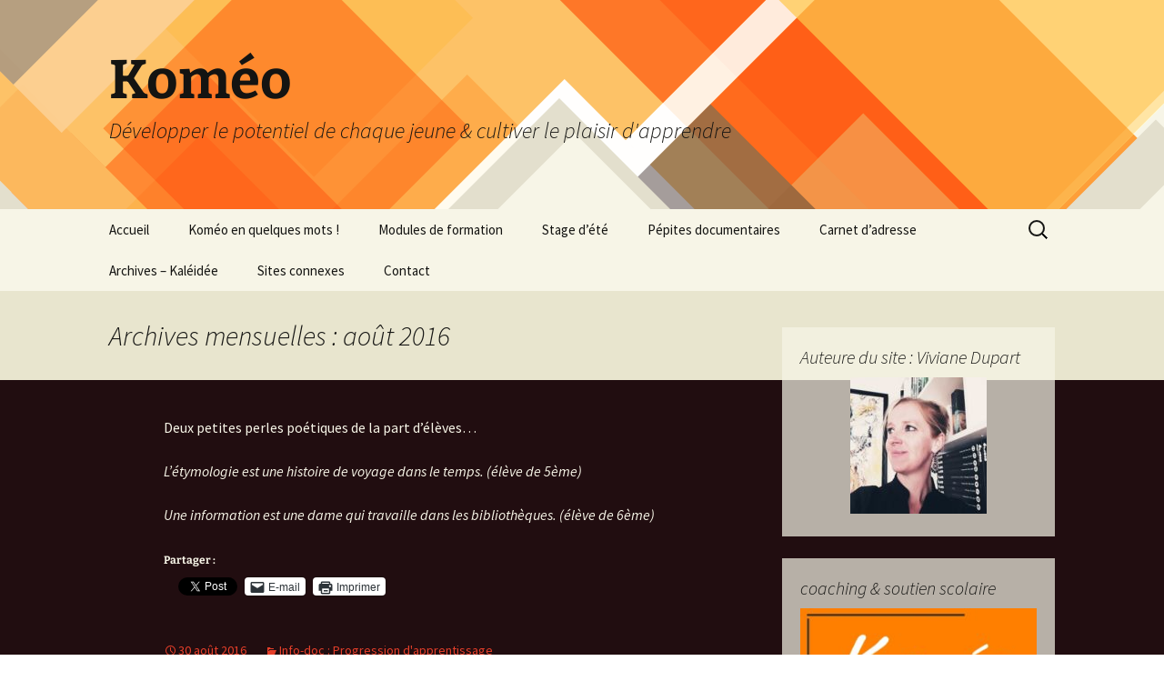

--- FILE ---
content_type: text/html; charset=UTF-8
request_url: https://vivianedupart.fr/?m=201608
body_size: 14001
content:
<!DOCTYPE html>
<html lang="fr-FR">
<head>
	<meta charset="UTF-8">
	<meta name="viewport" content="width=device-width, initial-scale=1.0">
	<title>août | 2016 | Koméo</title>
	<link rel="profile" href="https://gmpg.org/xfn/11">
	<link rel="pingback" href="https://vivianedupart.fr/xmlrpc.php">
	<meta name='robots' content='max-image-preview:large' />
	<style>img:is([sizes="auto" i], [sizes^="auto," i]) { contain-intrinsic-size: 3000px 1500px }</style>
	<link rel='dns-prefetch' href='//stats.wp.com' />
<link rel='dns-prefetch' href='//v0.wordpress.com' />
<link rel="alternate" type="application/rss+xml" title="Koméo &raquo; Flux" href="https://vivianedupart.fr/?feed=rss2" />
<link rel="alternate" type="application/rss+xml" title="Koméo &raquo; Flux des commentaires" href="https://vivianedupart.fr/?feed=comments-rss2" />
<script>
window._wpemojiSettings = {"baseUrl":"https:\/\/s.w.org\/images\/core\/emoji\/16.0.1\/72x72\/","ext":".png","svgUrl":"https:\/\/s.w.org\/images\/core\/emoji\/16.0.1\/svg\/","svgExt":".svg","source":{"concatemoji":"https:\/\/vivianedupart.fr\/wp-includes\/js\/wp-emoji-release.min.js?ver=6.8.3"}};
/*! This file is auto-generated */
!function(s,n){var o,i,e;function c(e){try{var t={supportTests:e,timestamp:(new Date).valueOf()};sessionStorage.setItem(o,JSON.stringify(t))}catch(e){}}function p(e,t,n){e.clearRect(0,0,e.canvas.width,e.canvas.height),e.fillText(t,0,0);var t=new Uint32Array(e.getImageData(0,0,e.canvas.width,e.canvas.height).data),a=(e.clearRect(0,0,e.canvas.width,e.canvas.height),e.fillText(n,0,0),new Uint32Array(e.getImageData(0,0,e.canvas.width,e.canvas.height).data));return t.every(function(e,t){return e===a[t]})}function u(e,t){e.clearRect(0,0,e.canvas.width,e.canvas.height),e.fillText(t,0,0);for(var n=e.getImageData(16,16,1,1),a=0;a<n.data.length;a++)if(0!==n.data[a])return!1;return!0}function f(e,t,n,a){switch(t){case"flag":return n(e,"\ud83c\udff3\ufe0f\u200d\u26a7\ufe0f","\ud83c\udff3\ufe0f\u200b\u26a7\ufe0f")?!1:!n(e,"\ud83c\udde8\ud83c\uddf6","\ud83c\udde8\u200b\ud83c\uddf6")&&!n(e,"\ud83c\udff4\udb40\udc67\udb40\udc62\udb40\udc65\udb40\udc6e\udb40\udc67\udb40\udc7f","\ud83c\udff4\u200b\udb40\udc67\u200b\udb40\udc62\u200b\udb40\udc65\u200b\udb40\udc6e\u200b\udb40\udc67\u200b\udb40\udc7f");case"emoji":return!a(e,"\ud83e\udedf")}return!1}function g(e,t,n,a){var r="undefined"!=typeof WorkerGlobalScope&&self instanceof WorkerGlobalScope?new OffscreenCanvas(300,150):s.createElement("canvas"),o=r.getContext("2d",{willReadFrequently:!0}),i=(o.textBaseline="top",o.font="600 32px Arial",{});return e.forEach(function(e){i[e]=t(o,e,n,a)}),i}function t(e){var t=s.createElement("script");t.src=e,t.defer=!0,s.head.appendChild(t)}"undefined"!=typeof Promise&&(o="wpEmojiSettingsSupports",i=["flag","emoji"],n.supports={everything:!0,everythingExceptFlag:!0},e=new Promise(function(e){s.addEventListener("DOMContentLoaded",e,{once:!0})}),new Promise(function(t){var n=function(){try{var e=JSON.parse(sessionStorage.getItem(o));if("object"==typeof e&&"number"==typeof e.timestamp&&(new Date).valueOf()<e.timestamp+604800&&"object"==typeof e.supportTests)return e.supportTests}catch(e){}return null}();if(!n){if("undefined"!=typeof Worker&&"undefined"!=typeof OffscreenCanvas&&"undefined"!=typeof URL&&URL.createObjectURL&&"undefined"!=typeof Blob)try{var e="postMessage("+g.toString()+"("+[JSON.stringify(i),f.toString(),p.toString(),u.toString()].join(",")+"));",a=new Blob([e],{type:"text/javascript"}),r=new Worker(URL.createObjectURL(a),{name:"wpTestEmojiSupports"});return void(r.onmessage=function(e){c(n=e.data),r.terminate(),t(n)})}catch(e){}c(n=g(i,f,p,u))}t(n)}).then(function(e){for(var t in e)n.supports[t]=e[t],n.supports.everything=n.supports.everything&&n.supports[t],"flag"!==t&&(n.supports.everythingExceptFlag=n.supports.everythingExceptFlag&&n.supports[t]);n.supports.everythingExceptFlag=n.supports.everythingExceptFlag&&!n.supports.flag,n.DOMReady=!1,n.readyCallback=function(){n.DOMReady=!0}}).then(function(){return e}).then(function(){var e;n.supports.everything||(n.readyCallback(),(e=n.source||{}).concatemoji?t(e.concatemoji):e.wpemoji&&e.twemoji&&(t(e.twemoji),t(e.wpemoji)))}))}((window,document),window._wpemojiSettings);
</script>
<style id='wp-emoji-styles-inline-css'>

	img.wp-smiley, img.emoji {
		display: inline !important;
		border: none !important;
		box-shadow: none !important;
		height: 1em !important;
		width: 1em !important;
		margin: 0 0.07em !important;
		vertical-align: -0.1em !important;
		background: none !important;
		padding: 0 !important;
	}
</style>
<link rel='stylesheet' id='wp-block-library-css' href='https://vivianedupart.fr/wp-includes/css/dist/block-library/style.min.css?ver=6.8.3' media='all' />
<style id='wp-block-library-theme-inline-css'>
.wp-block-audio :where(figcaption){color:#555;font-size:13px;text-align:center}.is-dark-theme .wp-block-audio :where(figcaption){color:#ffffffa6}.wp-block-audio{margin:0 0 1em}.wp-block-code{border:1px solid #ccc;border-radius:4px;font-family:Menlo,Consolas,monaco,monospace;padding:.8em 1em}.wp-block-embed :where(figcaption){color:#555;font-size:13px;text-align:center}.is-dark-theme .wp-block-embed :where(figcaption){color:#ffffffa6}.wp-block-embed{margin:0 0 1em}.blocks-gallery-caption{color:#555;font-size:13px;text-align:center}.is-dark-theme .blocks-gallery-caption{color:#ffffffa6}:root :where(.wp-block-image figcaption){color:#555;font-size:13px;text-align:center}.is-dark-theme :root :where(.wp-block-image figcaption){color:#ffffffa6}.wp-block-image{margin:0 0 1em}.wp-block-pullquote{border-bottom:4px solid;border-top:4px solid;color:currentColor;margin-bottom:1.75em}.wp-block-pullquote cite,.wp-block-pullquote footer,.wp-block-pullquote__citation{color:currentColor;font-size:.8125em;font-style:normal;text-transform:uppercase}.wp-block-quote{border-left:.25em solid;margin:0 0 1.75em;padding-left:1em}.wp-block-quote cite,.wp-block-quote footer{color:currentColor;font-size:.8125em;font-style:normal;position:relative}.wp-block-quote:where(.has-text-align-right){border-left:none;border-right:.25em solid;padding-left:0;padding-right:1em}.wp-block-quote:where(.has-text-align-center){border:none;padding-left:0}.wp-block-quote.is-large,.wp-block-quote.is-style-large,.wp-block-quote:where(.is-style-plain){border:none}.wp-block-search .wp-block-search__label{font-weight:700}.wp-block-search__button{border:1px solid #ccc;padding:.375em .625em}:where(.wp-block-group.has-background){padding:1.25em 2.375em}.wp-block-separator.has-css-opacity{opacity:.4}.wp-block-separator{border:none;border-bottom:2px solid;margin-left:auto;margin-right:auto}.wp-block-separator.has-alpha-channel-opacity{opacity:1}.wp-block-separator:not(.is-style-wide):not(.is-style-dots){width:100px}.wp-block-separator.has-background:not(.is-style-dots){border-bottom:none;height:1px}.wp-block-separator.has-background:not(.is-style-wide):not(.is-style-dots){height:2px}.wp-block-table{margin:0 0 1em}.wp-block-table td,.wp-block-table th{word-break:normal}.wp-block-table :where(figcaption){color:#555;font-size:13px;text-align:center}.is-dark-theme .wp-block-table :where(figcaption){color:#ffffffa6}.wp-block-video :where(figcaption){color:#555;font-size:13px;text-align:center}.is-dark-theme .wp-block-video :where(figcaption){color:#ffffffa6}.wp-block-video{margin:0 0 1em}:root :where(.wp-block-template-part.has-background){margin-bottom:0;margin-top:0;padding:1.25em 2.375em}
</style>
<style id='classic-theme-styles-inline-css'>
/*! This file is auto-generated */
.wp-block-button__link{color:#fff;background-color:#32373c;border-radius:9999px;box-shadow:none;text-decoration:none;padding:calc(.667em + 2px) calc(1.333em + 2px);font-size:1.125em}.wp-block-file__button{background:#32373c;color:#fff;text-decoration:none}
</style>
<link rel='stylesheet' id='mediaelement-css' href='https://vivianedupart.fr/wp-includes/js/mediaelement/mediaelementplayer-legacy.min.css?ver=4.2.17' media='all' />
<link rel='stylesheet' id='wp-mediaelement-css' href='https://vivianedupart.fr/wp-includes/js/mediaelement/wp-mediaelement.min.css?ver=6.8.3' media='all' />
<style id='jetpack-sharing-buttons-style-inline-css'>
.jetpack-sharing-buttons__services-list{display:flex;flex-direction:row;flex-wrap:wrap;gap:0;list-style-type:none;margin:5px;padding:0}.jetpack-sharing-buttons__services-list.has-small-icon-size{font-size:12px}.jetpack-sharing-buttons__services-list.has-normal-icon-size{font-size:16px}.jetpack-sharing-buttons__services-list.has-large-icon-size{font-size:24px}.jetpack-sharing-buttons__services-list.has-huge-icon-size{font-size:36px}@media print{.jetpack-sharing-buttons__services-list{display:none!important}}.editor-styles-wrapper .wp-block-jetpack-sharing-buttons{gap:0;padding-inline-start:0}ul.jetpack-sharing-buttons__services-list.has-background{padding:1.25em 2.375em}
</style>
<style id='global-styles-inline-css'>
:root{--wp--preset--aspect-ratio--square: 1;--wp--preset--aspect-ratio--4-3: 4/3;--wp--preset--aspect-ratio--3-4: 3/4;--wp--preset--aspect-ratio--3-2: 3/2;--wp--preset--aspect-ratio--2-3: 2/3;--wp--preset--aspect-ratio--16-9: 16/9;--wp--preset--aspect-ratio--9-16: 9/16;--wp--preset--color--black: #000000;--wp--preset--color--cyan-bluish-gray: #abb8c3;--wp--preset--color--white: #fff;--wp--preset--color--pale-pink: #f78da7;--wp--preset--color--vivid-red: #cf2e2e;--wp--preset--color--luminous-vivid-orange: #ff6900;--wp--preset--color--luminous-vivid-amber: #fcb900;--wp--preset--color--light-green-cyan: #7bdcb5;--wp--preset--color--vivid-green-cyan: #00d084;--wp--preset--color--pale-cyan-blue: #8ed1fc;--wp--preset--color--vivid-cyan-blue: #0693e3;--wp--preset--color--vivid-purple: #9b51e0;--wp--preset--color--dark-gray: #141412;--wp--preset--color--red: #bc360a;--wp--preset--color--medium-orange: #db572f;--wp--preset--color--light-orange: #ea9629;--wp--preset--color--yellow: #fbca3c;--wp--preset--color--dark-brown: #220e10;--wp--preset--color--medium-brown: #722d19;--wp--preset--color--light-brown: #eadaa6;--wp--preset--color--beige: #e8e5ce;--wp--preset--color--off-white: #f7f5e7;--wp--preset--gradient--vivid-cyan-blue-to-vivid-purple: linear-gradient(135deg,rgba(6,147,227,1) 0%,rgb(155,81,224) 100%);--wp--preset--gradient--light-green-cyan-to-vivid-green-cyan: linear-gradient(135deg,rgb(122,220,180) 0%,rgb(0,208,130) 100%);--wp--preset--gradient--luminous-vivid-amber-to-luminous-vivid-orange: linear-gradient(135deg,rgba(252,185,0,1) 0%,rgba(255,105,0,1) 100%);--wp--preset--gradient--luminous-vivid-orange-to-vivid-red: linear-gradient(135deg,rgba(255,105,0,1) 0%,rgb(207,46,46) 100%);--wp--preset--gradient--very-light-gray-to-cyan-bluish-gray: linear-gradient(135deg,rgb(238,238,238) 0%,rgb(169,184,195) 100%);--wp--preset--gradient--cool-to-warm-spectrum: linear-gradient(135deg,rgb(74,234,220) 0%,rgb(151,120,209) 20%,rgb(207,42,186) 40%,rgb(238,44,130) 60%,rgb(251,105,98) 80%,rgb(254,248,76) 100%);--wp--preset--gradient--blush-light-purple: linear-gradient(135deg,rgb(255,206,236) 0%,rgb(152,150,240) 100%);--wp--preset--gradient--blush-bordeaux: linear-gradient(135deg,rgb(254,205,165) 0%,rgb(254,45,45) 50%,rgb(107,0,62) 100%);--wp--preset--gradient--luminous-dusk: linear-gradient(135deg,rgb(255,203,112) 0%,rgb(199,81,192) 50%,rgb(65,88,208) 100%);--wp--preset--gradient--pale-ocean: linear-gradient(135deg,rgb(255,245,203) 0%,rgb(182,227,212) 50%,rgb(51,167,181) 100%);--wp--preset--gradient--electric-grass: linear-gradient(135deg,rgb(202,248,128) 0%,rgb(113,206,126) 100%);--wp--preset--gradient--midnight: linear-gradient(135deg,rgb(2,3,129) 0%,rgb(40,116,252) 100%);--wp--preset--gradient--autumn-brown: linear-gradient(135deg, rgba(226,45,15,1) 0%, rgba(158,25,13,1) 100%);--wp--preset--gradient--sunset-yellow: linear-gradient(135deg, rgba(233,139,41,1) 0%, rgba(238,179,95,1) 100%);--wp--preset--gradient--light-sky: linear-gradient(135deg,rgba(228,228,228,1.0) 0%,rgba(208,225,252,1.0) 100%);--wp--preset--gradient--dark-sky: linear-gradient(135deg,rgba(0,0,0,1.0) 0%,rgba(56,61,69,1.0) 100%);--wp--preset--font-size--small: 13px;--wp--preset--font-size--medium: 20px;--wp--preset--font-size--large: 36px;--wp--preset--font-size--x-large: 42px;--wp--preset--spacing--20: 0.44rem;--wp--preset--spacing--30: 0.67rem;--wp--preset--spacing--40: 1rem;--wp--preset--spacing--50: 1.5rem;--wp--preset--spacing--60: 2.25rem;--wp--preset--spacing--70: 3.38rem;--wp--preset--spacing--80: 5.06rem;--wp--preset--shadow--natural: 6px 6px 9px rgba(0, 0, 0, 0.2);--wp--preset--shadow--deep: 12px 12px 50px rgba(0, 0, 0, 0.4);--wp--preset--shadow--sharp: 6px 6px 0px rgba(0, 0, 0, 0.2);--wp--preset--shadow--outlined: 6px 6px 0px -3px rgba(255, 255, 255, 1), 6px 6px rgba(0, 0, 0, 1);--wp--preset--shadow--crisp: 6px 6px 0px rgba(0, 0, 0, 1);}:where(.is-layout-flex){gap: 0.5em;}:where(.is-layout-grid){gap: 0.5em;}body .is-layout-flex{display: flex;}.is-layout-flex{flex-wrap: wrap;align-items: center;}.is-layout-flex > :is(*, div){margin: 0;}body .is-layout-grid{display: grid;}.is-layout-grid > :is(*, div){margin: 0;}:where(.wp-block-columns.is-layout-flex){gap: 2em;}:where(.wp-block-columns.is-layout-grid){gap: 2em;}:where(.wp-block-post-template.is-layout-flex){gap: 1.25em;}:where(.wp-block-post-template.is-layout-grid){gap: 1.25em;}.has-black-color{color: var(--wp--preset--color--black) !important;}.has-cyan-bluish-gray-color{color: var(--wp--preset--color--cyan-bluish-gray) !important;}.has-white-color{color: var(--wp--preset--color--white) !important;}.has-pale-pink-color{color: var(--wp--preset--color--pale-pink) !important;}.has-vivid-red-color{color: var(--wp--preset--color--vivid-red) !important;}.has-luminous-vivid-orange-color{color: var(--wp--preset--color--luminous-vivid-orange) !important;}.has-luminous-vivid-amber-color{color: var(--wp--preset--color--luminous-vivid-amber) !important;}.has-light-green-cyan-color{color: var(--wp--preset--color--light-green-cyan) !important;}.has-vivid-green-cyan-color{color: var(--wp--preset--color--vivid-green-cyan) !important;}.has-pale-cyan-blue-color{color: var(--wp--preset--color--pale-cyan-blue) !important;}.has-vivid-cyan-blue-color{color: var(--wp--preset--color--vivid-cyan-blue) !important;}.has-vivid-purple-color{color: var(--wp--preset--color--vivid-purple) !important;}.has-black-background-color{background-color: var(--wp--preset--color--black) !important;}.has-cyan-bluish-gray-background-color{background-color: var(--wp--preset--color--cyan-bluish-gray) !important;}.has-white-background-color{background-color: var(--wp--preset--color--white) !important;}.has-pale-pink-background-color{background-color: var(--wp--preset--color--pale-pink) !important;}.has-vivid-red-background-color{background-color: var(--wp--preset--color--vivid-red) !important;}.has-luminous-vivid-orange-background-color{background-color: var(--wp--preset--color--luminous-vivid-orange) !important;}.has-luminous-vivid-amber-background-color{background-color: var(--wp--preset--color--luminous-vivid-amber) !important;}.has-light-green-cyan-background-color{background-color: var(--wp--preset--color--light-green-cyan) !important;}.has-vivid-green-cyan-background-color{background-color: var(--wp--preset--color--vivid-green-cyan) !important;}.has-pale-cyan-blue-background-color{background-color: var(--wp--preset--color--pale-cyan-blue) !important;}.has-vivid-cyan-blue-background-color{background-color: var(--wp--preset--color--vivid-cyan-blue) !important;}.has-vivid-purple-background-color{background-color: var(--wp--preset--color--vivid-purple) !important;}.has-black-border-color{border-color: var(--wp--preset--color--black) !important;}.has-cyan-bluish-gray-border-color{border-color: var(--wp--preset--color--cyan-bluish-gray) !important;}.has-white-border-color{border-color: var(--wp--preset--color--white) !important;}.has-pale-pink-border-color{border-color: var(--wp--preset--color--pale-pink) !important;}.has-vivid-red-border-color{border-color: var(--wp--preset--color--vivid-red) !important;}.has-luminous-vivid-orange-border-color{border-color: var(--wp--preset--color--luminous-vivid-orange) !important;}.has-luminous-vivid-amber-border-color{border-color: var(--wp--preset--color--luminous-vivid-amber) !important;}.has-light-green-cyan-border-color{border-color: var(--wp--preset--color--light-green-cyan) !important;}.has-vivid-green-cyan-border-color{border-color: var(--wp--preset--color--vivid-green-cyan) !important;}.has-pale-cyan-blue-border-color{border-color: var(--wp--preset--color--pale-cyan-blue) !important;}.has-vivid-cyan-blue-border-color{border-color: var(--wp--preset--color--vivid-cyan-blue) !important;}.has-vivid-purple-border-color{border-color: var(--wp--preset--color--vivid-purple) !important;}.has-vivid-cyan-blue-to-vivid-purple-gradient-background{background: var(--wp--preset--gradient--vivid-cyan-blue-to-vivid-purple) !important;}.has-light-green-cyan-to-vivid-green-cyan-gradient-background{background: var(--wp--preset--gradient--light-green-cyan-to-vivid-green-cyan) !important;}.has-luminous-vivid-amber-to-luminous-vivid-orange-gradient-background{background: var(--wp--preset--gradient--luminous-vivid-amber-to-luminous-vivid-orange) !important;}.has-luminous-vivid-orange-to-vivid-red-gradient-background{background: var(--wp--preset--gradient--luminous-vivid-orange-to-vivid-red) !important;}.has-very-light-gray-to-cyan-bluish-gray-gradient-background{background: var(--wp--preset--gradient--very-light-gray-to-cyan-bluish-gray) !important;}.has-cool-to-warm-spectrum-gradient-background{background: var(--wp--preset--gradient--cool-to-warm-spectrum) !important;}.has-blush-light-purple-gradient-background{background: var(--wp--preset--gradient--blush-light-purple) !important;}.has-blush-bordeaux-gradient-background{background: var(--wp--preset--gradient--blush-bordeaux) !important;}.has-luminous-dusk-gradient-background{background: var(--wp--preset--gradient--luminous-dusk) !important;}.has-pale-ocean-gradient-background{background: var(--wp--preset--gradient--pale-ocean) !important;}.has-electric-grass-gradient-background{background: var(--wp--preset--gradient--electric-grass) !important;}.has-midnight-gradient-background{background: var(--wp--preset--gradient--midnight) !important;}.has-small-font-size{font-size: var(--wp--preset--font-size--small) !important;}.has-medium-font-size{font-size: var(--wp--preset--font-size--medium) !important;}.has-large-font-size{font-size: var(--wp--preset--font-size--large) !important;}.has-x-large-font-size{font-size: var(--wp--preset--font-size--x-large) !important;}
:where(.wp-block-post-template.is-layout-flex){gap: 1.25em;}:where(.wp-block-post-template.is-layout-grid){gap: 1.25em;}
:where(.wp-block-columns.is-layout-flex){gap: 2em;}:where(.wp-block-columns.is-layout-grid){gap: 2em;}
:root :where(.wp-block-pullquote){font-size: 1.5em;line-height: 1.6;}
</style>
<link rel='stylesheet' id='twentythirteen-fonts-css' href='https://vivianedupart.fr/wp-content/themes/twentythirteen/fonts/source-sans-pro-plus-bitter.css?ver=20230328' media='all' />
<link rel='stylesheet' id='genericons-css' href='https://vivianedupart.fr/wp-content/plugins/jetpack/_inc/genericons/genericons/genericons.css?ver=3.1' media='all' />
<link rel='stylesheet' id='twentythirteen-style-css' href='https://vivianedupart.fr/wp-content/themes/twentythirteen/style.css?ver=20251202' media='all' />
<link rel='stylesheet' id='twentythirteen-block-style-css' href='https://vivianedupart.fr/wp-content/themes/twentythirteen/css/blocks.css?ver=20240520' media='all' />
<link rel='stylesheet' id='sharedaddy-css' href='https://vivianedupart.fr/wp-content/plugins/jetpack/modules/sharedaddy/sharing.css?ver=14.9.1' media='all' />
<link rel='stylesheet' id='social-logos-css' href='https://vivianedupart.fr/wp-content/plugins/jetpack/_inc/social-logos/social-logos.min.css?ver=14.9.1' media='all' />
<script src="https://vivianedupart.fr/wp-includes/js/jquery/jquery.min.js?ver=3.7.1" id="jquery-core-js"></script>
<script src="https://vivianedupart.fr/wp-includes/js/jquery/jquery-migrate.min.js?ver=3.4.1" id="jquery-migrate-js"></script>
<script src="https://vivianedupart.fr/wp-content/themes/twentythirteen/js/functions.js?ver=20250727" id="twentythirteen-script-js" defer data-wp-strategy="defer"></script>
<link rel="https://api.w.org/" href="https://vivianedupart.fr/index.php?rest_route=/" /><link rel="EditURI" type="application/rsd+xml" title="RSD" href="https://vivianedupart.fr/xmlrpc.php?rsd" />
<meta name="generator" content="WordPress 6.8.3" />
	<style>img#wpstats{display:none}</style>
		<!-- Analytics by WP Statistics - https://wp-statistics.com -->
<style>.recentcomments a{display:inline !important;padding:0 !important;margin:0 !important;}</style>	<style type="text/css" id="twentythirteen-header-css">
		.site-header {
		background: url(https://vivianedupart.fr/wp-content/themes/twentythirteen/images/headers/diamond.png) no-repeat scroll top;
		background-size: 1600px auto;
	}
	@media (max-width: 767px) {
		.site-header {
			background-size: 768px auto;
		}
	}
	@media (max-width: 359px) {
		.site-header {
			background-size: 360px auto;
		}
	}
			</style>
	
<!-- Jetpack Open Graph Tags -->
<meta property="og:type" content="website" />
<meta property="og:title" content="août 2016 &#8211; Koméo" />
<meta property="og:site_name" content="Koméo" />
<meta property="og:image" content="https://s0.wp.com/i/blank.jpg" />
<meta property="og:image:width" content="200" />
<meta property="og:image:height" content="200" />
<meta property="og:image:alt" content="" />
<meta property="og:locale" content="fr_FR" />

<!-- End Jetpack Open Graph Tags -->
</head>

<body class="archive date wp-embed-responsive wp-theme-twentythirteen single-author sidebar">
		<div id="page" class="hfeed site">
		<a class="screen-reader-text skip-link" href="#content">
			Aller au contenu		</a>
		<header id="masthead" class="site-header">
						<a class="home-link" href="https://vivianedupart.fr/" rel="home" >
									<h1 class="site-title">Koméo</h1>
													<h2 class="site-description">Développer le potentiel de chaque jeune &amp; cultiver le plaisir d&#039;apprendre</h2>
							</a>

			<div id="navbar" class="navbar">
				<nav id="site-navigation" class="navigation main-navigation">
					<button class="menu-toggle">Menu</button>
					<div class="menu-menu-container"><ul id="primary-menu" class="nav-menu"><li id="menu-item-9" class="menu-item menu-item-type-custom menu-item-object-custom menu-item-home menu-item-9"><a href="http://vivianedupart.fr/">Accueil</a></li>
<li id="menu-item-7131" class="menu-item menu-item-type-taxonomy menu-item-object-category menu-item-has-children menu-item-7131"><a href="https://vivianedupart.fr/?cat=96">Koméo en quelques mots !</a>
<ul class="sub-menu">
	<li id="menu-item-7215" class="menu-item menu-item-type-taxonomy menu-item-object-category menu-item-7215"><a href="https://vivianedupart.fr/?cat=117">Portrait express</a></li>
	<li id="menu-item-7211" class="menu-item menu-item-type-taxonomy menu-item-object-category menu-item-7211"><a href="https://vivianedupart.fr/?cat=116">Petit aperçu des formations</a></li>
</ul>
</li>
<li id="menu-item-7132" class="menu-item menu-item-type-taxonomy menu-item-object-category menu-item-has-children menu-item-7132"><a href="https://vivianedupart.fr/?cat=92">Modules de formation</a>
<ul class="sub-menu">
	<li id="menu-item-1042" class="menu-item menu-item-type-taxonomy menu-item-object-category menu-item-1042"><a href="https://vivianedupart.fr/?cat=79">Infos pratiques</a></li>
	<li id="menu-item-7177" class="menu-item menu-item-type-taxonomy menu-item-object-category menu-item-7177"><a href="https://vivianedupart.fr/?cat=114">Transition au top !</a></li>
	<li id="menu-item-7178" class="menu-item menu-item-type-taxonomy menu-item-object-category menu-item-7178"><a href="https://vivianedupart.fr/?cat=111">Organisation au top !</a></li>
	<li id="menu-item-7174" class="menu-item menu-item-type-taxonomy menu-item-object-category menu-item-7174"><a href="https://vivianedupart.fr/?cat=110">Analyse au top !</a></li>
	<li id="menu-item-7175" class="menu-item menu-item-type-taxonomy menu-item-object-category menu-item-7175"><a href="https://vivianedupart.fr/?cat=113">Progrès au top !</a></li>
	<li id="menu-item-7190" class="menu-item menu-item-type-taxonomy menu-item-object-category menu-item-7190"><a href="https://vivianedupart.fr/?cat=115">Oral au top !</a></li>
	<li id="menu-item-7176" class="menu-item menu-item-type-taxonomy menu-item-object-category menu-item-7176"><a href="https://vivianedupart.fr/?cat=112">Bien-être au top !</a></li>
</ul>
</li>
<li id="menu-item-7133" class="menu-item menu-item-type-taxonomy menu-item-object-category menu-item-7133"><a href="https://vivianedupart.fr/?cat=93">Stage d&rsquo;été</a></li>
<li id="menu-item-7134" class="menu-item menu-item-type-taxonomy menu-item-object-category menu-item-has-children menu-item-7134"><a href="https://vivianedupart.fr/?cat=95">Pépites documentaires</a>
<ul class="sub-menu">
	<li id="menu-item-7141" class="menu-item menu-item-type-taxonomy menu-item-object-category menu-item-7141"><a href="https://vivianedupart.fr/?cat=98">000 Généralités</a></li>
	<li id="menu-item-7142" class="menu-item menu-item-type-taxonomy menu-item-object-category menu-item-7142"><a href="https://vivianedupart.fr/?cat=99">100 Philosophie-psychologie</a></li>
	<li id="menu-item-7143" class="menu-item menu-item-type-taxonomy menu-item-object-category menu-item-7143"><a href="https://vivianedupart.fr/?cat=100">200 Religion</a></li>
	<li id="menu-item-7144" class="menu-item menu-item-type-taxonomy menu-item-object-category menu-item-7144"><a href="https://vivianedupart.fr/?cat=101">300 Sciences sociales</a></li>
	<li id="menu-item-7145" class="menu-item menu-item-type-taxonomy menu-item-object-category menu-item-7145"><a href="https://vivianedupart.fr/?cat=102">400 Langue</a></li>
	<li id="menu-item-7146" class="menu-item menu-item-type-taxonomy menu-item-object-category menu-item-7146"><a href="https://vivianedupart.fr/?cat=103">500 Sciences</a></li>
	<li id="menu-item-7147" class="menu-item menu-item-type-taxonomy menu-item-object-category menu-item-7147"><a href="https://vivianedupart.fr/?cat=104">600 Sciences appliquées</a></li>
	<li id="menu-item-7148" class="menu-item menu-item-type-taxonomy menu-item-object-category menu-item-7148"><a href="https://vivianedupart.fr/?cat=105">700 Arts</a></li>
	<li id="menu-item-7149" class="menu-item menu-item-type-taxonomy menu-item-object-category menu-item-7149"><a href="https://vivianedupart.fr/?cat=106">800 Littérature</a></li>
	<li id="menu-item-7150" class="menu-item menu-item-type-taxonomy menu-item-object-category menu-item-7150"><a href="https://vivianedupart.fr/?cat=107">900 Histoire-Géographie</a></li>
</ul>
</li>
<li id="menu-item-7135" class="menu-item menu-item-type-taxonomy menu-item-object-category menu-item-7135"><a href="https://vivianedupart.fr/?cat=97">Carnet d&rsquo;adresse</a></li>
<li id="menu-item-7136" class="menu-item menu-item-type-taxonomy menu-item-object-category menu-item-has-children menu-item-7136"><a href="https://vivianedupart.fr/?cat=94">Archives &#8211; Kaléidée</a>
<ul class="sub-menu">
	<li id="menu-item-235" class="menu-item menu-item-type-taxonomy menu-item-object-category menu-item-has-children menu-item-235"><a href="https://vivianedupart.fr/?cat=35">Profession</a>
	<ul class="sub-menu">
		<li id="menu-item-625" class="menu-item menu-item-type-taxonomy menu-item-object-category menu-item-625"><a href="https://vivianedupart.fr/?cat=62">&#8230;professeure</a></li>
		<li id="menu-item-624" class="menu-item menu-item-type-taxonomy menu-item-object-category menu-item-624"><a href="https://vivianedupart.fr/?cat=63">&#8230;documentaliste</a></li>
	</ul>
</li>
	<li id="menu-item-3007" class="menu-item menu-item-type-taxonomy menu-item-object-category menu-item-3007"><a href="https://vivianedupart.fr/?cat=90">Classe Octofun &#8211; journal de bord</a></li>
	<li id="menu-item-6" class="menu-item menu-item-type-taxonomy menu-item-object-category menu-item-has-children menu-item-6"><a href="https://vivianedupart.fr/?cat=1">Recherche-Action</a>
	<ul class="sub-menu">
		<li id="menu-item-7216" class="menu-item menu-item-type-taxonomy menu-item-object-category menu-item-7216"><a href="https://vivianedupart.fr/?cat=109">Mémoire Master &#8211; le défi de l&rsquo;attention secondaire</a></li>
		<li id="menu-item-60" class="menu-item menu-item-type-taxonomy menu-item-object-category menu-item-60"><a href="https://vivianedupart.fr/?cat=15">Conseils de lecture professionnelle</a></li>
	</ul>
</li>
	<li id="menu-item-7" class="menu-item menu-item-type-taxonomy menu-item-object-category menu-item-has-children menu-item-7"><a href="https://vivianedupart.fr/?cat=2">Pédagogie</a>
	<ul class="sub-menu">
		<li id="menu-item-639" class="menu-item menu-item-type-taxonomy menu-item-object-category menu-item-639"><a href="https://vivianedupart.fr/?cat=12">Info-doc : Progression d&rsquo;apprentissage</a></li>
		<li id="menu-item-234" class="menu-item menu-item-type-taxonomy menu-item-object-category menu-item-has-children menu-item-234"><a href="https://vivianedupart.fr/?cat=40">Méthodologie</a>
		<ul class="sub-menu">
			<li id="menu-item-643" class="menu-item menu-item-type-taxonomy menu-item-object-category menu-item-643"><a href="https://vivianedupart.fr/?cat=70">processus d&rsquo;apprentissage</a></li>
			<li id="menu-item-642" class="menu-item menu-item-type-taxonomy menu-item-object-category menu-item-642"><a href="https://vivianedupart.fr/?cat=69">astuces d&rsquo;apprentissage</a></li>
			<li id="menu-item-644" class="menu-item menu-item-type-taxonomy menu-item-object-category menu-item-644"><a href="https://vivianedupart.fr/?cat=71">organisation et métier d&rsquo;élève</a></li>
		</ul>
</li>
		<li id="menu-item-236" class="menu-item menu-item-type-taxonomy menu-item-object-category menu-item-has-children menu-item-236"><a href="https://vivianedupart.fr/?cat=41">Formations</a>
		<ul class="sub-menu">
			<li id="menu-item-1648" class="menu-item menu-item-type-taxonomy menu-item-object-category menu-item-1648"><a href="https://vivianedupart.fr/?cat=83">Master 1</a></li>
			<li id="menu-item-1649" class="menu-item menu-item-type-taxonomy menu-item-object-category menu-item-1649"><a href="https://vivianedupart.fr/?cat=84">Master 2</a></li>
		</ul>
</li>
		<li id="menu-item-646" class="menu-item menu-item-type-taxonomy menu-item-object-category menu-item-646"><a href="https://vivianedupart.fr/?cat=73">Actus sur la pédagogie</a></li>
		<li id="menu-item-240" class="menu-item menu-item-type-taxonomy menu-item-object-category menu-item-has-children menu-item-240"><a href="https://vivianedupart.fr/?cat=36">Information(s)</a>
		<ul class="sub-menu">
			<li id="menu-item-241" class="menu-item menu-item-type-taxonomy menu-item-object-category menu-item-241"><a href="https://vivianedupart.fr/?cat=37">info / actualités</a></li>
			<li id="menu-item-243" class="menu-item menu-item-type-taxonomy menu-item-object-category menu-item-243"><a href="https://vivianedupart.fr/?cat=38">Info / données</a></li>
			<li id="menu-item-242" class="menu-item menu-item-type-taxonomy menu-item-object-category menu-item-242"><a href="https://vivianedupart.fr/?cat=39">Info / connaissances</a></li>
		</ul>
</li>
	</ul>
</li>
</ul>
</li>
<li id="menu-item-8" class="menu-item menu-item-type-taxonomy menu-item-object-category menu-item-8"><a href="https://vivianedupart.fr/?cat=3">Sites connexes</a></li>
<li id="menu-item-210" class="menu-item menu-item-type-post_type menu-item-object-page menu-item-210"><a href="https://vivianedupart.fr/?page_id=208">Contact</a></li>
</ul></div>					<form role="search" method="get" class="search-form" action="https://vivianedupart.fr/">
				<label>
					<span class="screen-reader-text">Rechercher :</span>
					<input type="search" class="search-field" placeholder="Rechercher…" value="" name="s" />
				</label>
				<input type="submit" class="search-submit" value="Rechercher" />
			</form>				</nav><!-- #site-navigation -->
			</div><!-- #navbar -->
		</header><!-- #masthead -->

		<div id="main" class="site-main">

	<div id="primary" class="content-area">
		<div id="content" class="site-content" role="main">

					<header class="archive-header">
				<h1 class="archive-title">
				Archives mensuelles&nbsp;: août 2016				</h1>
			</header><!-- .archive-header -->

							
<article id="post-300" class="post-300 post type-post status-publish format-quote hentry category-info-doc-progression-dapprentissage post_format-post-format-quote">
	<div class="entry-content">
		<p>Deux petites perles poétiques de la part d&rsquo;élèves&#8230;</p>
<p><em>L&rsquo;étymologie est une histoire de voyage dans le temps. (élève de 5ème)</em></p>
<p><em>Une information est une dame qui travaille dans les bibliothèques. (élève de 6ème)</em></p>
<div class="sharedaddy sd-sharing-enabled"><div class="robots-nocontent sd-block sd-social sd-social-official sd-sharing"><h3 class="sd-title">Partager :</h3><div class="sd-content"><ul><li class="share-facebook"><div class="fb-share-button" data-href="https://vivianedupart.fr/?p=300" data-layout="button_count"></div></li><li class="share-linkedin"><div class="linkedin_button"><script type="in/share" data-url="https://vivianedupart.fr/?p=300" data-counter="right"></script></div></li><li class="share-twitter"><a href="https://twitter.com/share" class="twitter-share-button" data-url="https://vivianedupart.fr/?p=300" data-text="Perles poétiques d&#039;élève"  >Tweet</a></li><li class="share-email"><a rel="nofollow noopener noreferrer"
				data-shared="sharing-email-300"
				class="share-email sd-button"
				href="mailto:?subject=%5BArticle%20partag%C3%A9%5D%20Perles%20po%C3%A9tiques%20d%27%C3%A9l%C3%A8ve&#038;body=https%3A%2F%2Fvivianedupart.fr%2F%3Fp%3D300&#038;share=email"
				target="_blank"
				aria-labelledby="sharing-email-300"
				data-email-share-error-title="Votre messagerie est-elle configurée ?" data-email-share-error-text="Si vous rencontrez des problèmes de partage par e-mail, votre messagerie n’est peut-être pas configurée pour votre navigateur. Vous devrez peut-être créer vous-même une nouvelle messagerie." data-email-share-nonce="c57638498d" data-email-share-track-url="https://vivianedupart.fr/?p=300&amp;share=email">
				<span id="sharing-email-300" hidden>Cliquer pour envoyer un lien par e-mail à un ami(ouvre dans une nouvelle fenêtre)</span>
				<span>E-mail</span>
			</a></li><li class="share-print"><a rel="nofollow noopener noreferrer"
				data-shared="sharing-print-300"
				class="share-print sd-button"
				href="https://vivianedupart.fr/?p=300&#038;share=print"
				target="_blank"
				aria-labelledby="sharing-print-300"
				>
				<span id="sharing-print-300" hidden>Cliquer pour imprimer(ouvre dans une nouvelle fenêtre)</span>
				<span>Imprimer</span>
			</a></li><li class="share-end"></li></ul></div></div></div>	</div><!-- .entry-content -->

	<footer class="entry-meta">
		<span class="date"><a href="https://vivianedupart.fr/?p=300" title="Permalien vers Perles poétiques d&rsquo;élève" rel="bookmark"><time class="entry-date" datetime="2016-08-30T13:56:06+02:00">30 août 2016</time></a></span><span class="categories-links"><a href="https://vivianedupart.fr/?cat=12" rel="category">Info-doc : Progression d'apprentissage</a></span><span class="author vcard"><a class="url fn n" href="https://vivianedupart.fr/?author=2" title="Afficher tous les articles par Viviane Dupart" rel="author">Viviane Dupart</a></span>
					</footer><!-- .entry-meta -->
</article><!-- #post -->
			
			
		
		</div><!-- #content -->
	</div><!-- #primary -->

	<div id="tertiary" class="sidebar-container" role="complementary">
		<div class="sidebar-inner">
			<div class="widget-area">
				<aside id="media_image-3" class="widget widget_media_image"><h3 class="widget-title">Auteure du site : Viviane Dupart</h3><a href="https://fr.linkedin.com/in/viviane-dupart-71601bab" target="_blank"><img width="150" height="150" src="https://vivianedupart.fr/wp-content/uploads/2019/06/photo-pro-3-150x150.jpg" class="image wp-image-1301 aligncenter attachment-thumbnail size-thumbnail" alt="" style="max-width: 100%; height: auto;" decoding="async" loading="lazy" /></a></aside><aside id="media_image-5" class="widget widget_media_image"><h3 class="widget-title">coaching &#038; soutien scolaire</h3><a href="http://vivianedupart.fr/?cat=78"><img width="300" height="158" src="https://vivianedupart.fr/wp-content/uploads/2019/01/Logo-Komeo-gris-300x158.jpg" class="image wp-image-979  attachment-medium size-medium" alt="" style="max-width: 100%; height: auto;" decoding="async" loading="lazy" srcset="https://vivianedupart.fr/wp-content/uploads/2019/01/Logo-Komeo-gris-300x158.jpg 300w, https://vivianedupart.fr/wp-content/uploads/2019/01/Logo-Komeo-gris-768x405.jpg 768w, https://vivianedupart.fr/wp-content/uploads/2019/01/Logo-Komeo-gris.jpg 997w" sizes="auto, (max-width: 300px) 100vw, 300px" /></a></aside><aside id="text-3" class="widget widget_text"><h3 class="widget-title">Quelques infos professionnelles</h3>			<div class="textwidget"><ul>
<li>Professeure-documentaliste<br />
2006/2008 : LGT/LP de Verneuil-sur-Avre<br />
2008 à aujourd&rsquo;hui : collège Charles Gounod à Canteleu</li>
<li>Formatrice stages PAF (progression d&rsquo;apprentissage) et stage sur site (Aide aux devoirs)</li>
<li>Intervenante ponctuelle pour la formation au CAPES Interne, Master ProDoc (ESPE académie de Rouen)</li>
<li>Animatrice pour le BEF Barentin-Rouen Droite (2011 à 2019)</li>
<li>Tutrice de stagiaires M1 &#8211; M2</li>
<li>Formatrice CNFPT (2015 à 2018)</li>
<li>Enseignante en Sciences de l&rsquo;Education pour le module <em>Recherche numérique </em>(depuis 2017)</li>
<li>Coach scolaire (soutien &amp; méthodologie) via <em>Koméo</em> (Pôle de compétences et de réussite scolaire)</li>
<li>Formatrice pour EPLE et autres structures via<em> Koméo</em> (Pôle de compétences et de réussite scolaire)</li>
</ul>
<p>Centres d&rsquo;intérêt : méthodes de travail, travail personnel de l&rsquo;élève, stratégies de recherche, albums de jeunesse et BD 😉</p>
</div>
		</aside><aside id="block-3" class="widget widget_block widget_media_image">
<figure class="wp-block-image size-large"><a href="https://vivianedupart.fr/wp-content/uploads/2024/11/POPLIDOK-1.png"><img loading="lazy" decoding="async" width="724" height="1024" src="https://vivianedupart.fr/wp-content/uploads/2024/11/POPLIDOK-1-724x1024.png" alt="" class="wp-image-6612" srcset="https://vivianedupart.fr/wp-content/uploads/2024/11/POPLIDOK-1-724x1024.png 724w, https://vivianedupart.fr/wp-content/uploads/2024/11/POPLIDOK-1-212x300.png 212w, https://vivianedupart.fr/wp-content/uploads/2024/11/POPLIDOK-1-768x1086.png 768w, https://vivianedupart.fr/wp-content/uploads/2024/11/POPLIDOK-1-1086x1536.png 1086w, https://vivianedupart.fr/wp-content/uploads/2024/11/POPLIDOK-1-1448x2048.png 1448w, https://vivianedupart.fr/wp-content/uploads/2024/11/POPLIDOK-1.png 1587w" sizes="auto, (max-width: 724px) 100vw, 724px" /></a><figcaption class="wp-element-caption"><a href="https://www.instagram.com/poplidok">https://www.instagram.com/poplidok</a></figcaption></figure>
</aside><aside id="tag_cloud-3" class="widget widget_tag_cloud"><h3 class="widget-title">Mots-clés</h3><nav aria-label="Mots-clés"><div class="tagcloud"><ul class='wp-tag-cloud' role='list'>
	<li><a href="https://vivianedupart.fr/?tag=adolescence" class="tag-cloud-link tag-link-53 tag-link-position-1" style="font-size: 8pt;" aria-label="adolescence (1 élément)">adolescence</a></li>
	<li><a href="https://vivianedupart.fr/?tag=album-de-jeunesse" class="tag-cloud-link tag-link-50 tag-link-position-2" style="font-size: 8pt;" aria-label="album de jeunesse (1 élément)">album de jeunesse</a></li>
	<li><a href="https://vivianedupart.fr/?tag=amour-compassionnel" class="tag-cloud-link tag-link-82 tag-link-position-3" style="font-size: 8pt;" aria-label="amour compassionnel (1 élément)">amour compassionnel</a></li>
	<li><a href="https://vivianedupart.fr/?tag=apprentissage" class="tag-cloud-link tag-link-55 tag-link-position-4" style="font-size: 18.5pt;" aria-label="apprentissage (3 éléments)">apprentissage</a></li>
	<li><a href="https://vivianedupart.fr/?tag=artbook" class="tag-cloud-link tag-link-29 tag-link-position-5" style="font-size: 8pt;" aria-label="artbook (1 élément)">artbook</a></li>
	<li><a href="https://vivianedupart.fr/?tag=attention" class="tag-cloud-link tag-link-20 tag-link-position-6" style="font-size: 18.5pt;" aria-label="attention (3 éléments)">attention</a></li>
	<li><a href="https://vivianedupart.fr/?tag=blacksad" class="tag-cloud-link tag-link-26 tag-link-position-7" style="font-size: 8pt;" aria-label="blacksad (1 élément)">blacksad</a></li>
	<li><a href="https://vivianedupart.fr/?tag=climat-scolaire" class="tag-cloud-link tag-link-45 tag-link-position-8" style="font-size: 18.5pt;" aria-label="climat scolaire (3 éléments)">climat scolaire</a></li>
	<li><a href="https://vivianedupart.fr/?tag=coenseignement" class="tag-cloud-link tag-link-44 tag-link-position-9" style="font-size: 8pt;" aria-label="coenseignement (1 élément)">coenseignement</a></li>
	<li><a href="https://vivianedupart.fr/?tag=college" class="tag-cloud-link tag-link-7 tag-link-position-10" style="font-size: 8pt;" aria-label="collège (1 élément)">collège</a></li>
	<li><a href="https://vivianedupart.fr/?tag=creativite" class="tag-cloud-link tag-link-48 tag-link-position-11" style="font-size: 14.3pt;" aria-label="créativité (2 éléments)">créativité</a></li>
	<li><a href="https://vivianedupart.fr/?tag=culture-par-les-ecrans" class="tag-cloud-link tag-link-32 tag-link-position-12" style="font-size: 8pt;" aria-label="culture par les écrans (1 élément)">culture par les écrans</a></li>
	<li><a href="https://vivianedupart.fr/?tag=gestion-de-classe" class="tag-cloud-link tag-link-51 tag-link-position-13" style="font-size: 14.3pt;" aria-label="gestion de classe (2 éléments)">gestion de classe</a></li>
	<li><a href="https://vivianedupart.fr/?tag=juan-diaz-canales" class="tag-cloud-link tag-link-27 tag-link-position-14" style="font-size: 8pt;" aria-label="Juan Diaz Canales (1 élément)">Juan Diaz Canales</a></li>
	<li><a href="https://vivianedupart.fr/?tag=juanjo-guarnido" class="tag-cloud-link tag-link-28 tag-link-position-15" style="font-size: 8pt;" aria-label="Juanjo Guarnido (1 élément)">Juanjo Guarnido</a></li>
	<li><a href="https://vivianedupart.fr/?tag=komeo" class="tag-cloud-link tag-link-75 tag-link-position-16" style="font-size: 14.3pt;" aria-label="koméo (2 éléments)">koméo</a></li>
	<li><a href="https://vivianedupart.fr/?tag=lecture-sur-ecran" class="tag-cloud-link tag-link-10 tag-link-position-17" style="font-size: 8pt;" aria-label="lecture sur écran (1 élément)">lecture sur écran</a></li>
	<li><a href="https://vivianedupart.fr/?tag=memoire" class="tag-cloud-link tag-link-33 tag-link-position-18" style="font-size: 8pt;" aria-label="mémoire (1 élément)">mémoire</a></li>
	<li><a href="https://vivianedupart.fr/?tag=methodologie" class="tag-cloud-link tag-link-46 tag-link-position-19" style="font-size: 22pt;" aria-label="méthodologie (4 éléments)">méthodologie</a></li>
	<li><a href="https://vivianedupart.fr/?tag=neurosciences" class="tag-cloud-link tag-link-54 tag-link-position-20" style="font-size: 14.3pt;" aria-label="neurosciences (2 éléments)">neurosciences</a></li>
	<li><a href="https://vivianedupart.fr/?tag=parole" class="tag-cloud-link tag-link-60 tag-link-position-21" style="font-size: 8pt;" aria-label="parole (1 élément)">parole</a></li>
	<li><a href="https://vivianedupart.fr/?tag=performance-scolaire" class="tag-cloud-link tag-link-9 tag-link-position-22" style="font-size: 14.3pt;" aria-label="performance scolaire (2 éléments)">performance scolaire</a></li>
	<li><a href="https://vivianedupart.fr/?tag=politique-documentaire" class="tag-cloud-link tag-link-56 tag-link-position-23" style="font-size: 14.3pt;" aria-label="politique documentaire (2 éléments)">politique documentaire</a></li>
	<li><a href="https://vivianedupart.fr/?tag=profession" class="tag-cloud-link tag-link-34 tag-link-position-24" style="font-size: 18.5pt;" aria-label="profession (3 éléments)">profession</a></li>
	<li><a href="https://vivianedupart.fr/?tag=progression-dapprentissage" class="tag-cloud-link tag-link-42 tag-link-position-25" style="font-size: 18.5pt;" aria-label="progression d&#039;apprentissage (3 éléments)">progression d&#039;apprentissage</a></li>
	<li><a href="https://vivianedupart.fr/?tag=pedagogie" class="tag-cloud-link tag-link-49 tag-link-position-26" style="font-size: 18.5pt;" aria-label="pédagogie (3 éléments)">pédagogie</a></li>
	<li><a href="https://vivianedupart.fr/?tag=recherche-action" class="tag-cloud-link tag-link-8 tag-link-position-27" style="font-size: 8pt;" aria-label="recherche-action (1 élément)">recherche-action</a></li>
	<li><a href="https://vivianedupart.fr/?tag=relation-educative" class="tag-cloud-link tag-link-81 tag-link-position-28" style="font-size: 8pt;" aria-label="relation éducative (1 élément)">relation éducative</a></li>
	<li><a href="https://vivianedupart.fr/?tag=travail-scolaire" class="tag-cloud-link tag-link-58 tag-link-position-29" style="font-size: 18.5pt;" aria-label="travail scolaire (3 éléments)">travail scolaire</a></li>
	<li><a href="https://vivianedupart.fr/?tag=vie-scolairecdi" class="tag-cloud-link tag-link-43 tag-link-position-30" style="font-size: 14.3pt;" aria-label="vie scolaire/CDI (2 éléments)">vie scolaire/CDI</a></li>
</ul>
</div>
</nav></aside><aside id="rss-2" class="widget widget_rss"><h3 class="widget-title"><a class="rsswidget rss-widget-feed" href="http://vivianedupart-infodoc.fr/"><img class="rss-widget-icon" style="border:0" width="14" height="14" src="https://vivianedupart.fr/wp-includes/images/rss.png" alt="Flux" loading="lazy" /></a> <a class="rsswidget rss-widget-title" href="https://vivianedupart-infodoc.fr/">Infodoc Store</a></h3><nav aria-label="Infodoc Store"><ul><li><a class='rsswidget' href='https://vivianedupart-infodoc.fr/index.php/2024/10/03/poplilok-ou-suis-je/'>Poplilok : Où suis-je ?</a></li><li><a class='rsswidget' href='https://vivianedupart-infodoc.fr/index.php/2024/10/03/octofun-5eme-activer-ses-neurones-partie-2/'>Octofun 5ème : Activer ses neurones (partie 2)</a></li><li><a class='rsswidget' href='https://vivianedupart-infodoc.fr/index.php/2024/09/16/octofun-5eme-lattention-et-la-concentration-partie-1/'>Octofun 5ème : l’attention et la concentration (partie 1)</a></li><li><a class='rsswidget' href='https://vivianedupart-infodoc.fr/index.php/2024/09/16/compte-insta-du-cdi-poplidok/'>Compte Insta du CDI : Poplidok !</a></li><li><a class='rsswidget' href='https://vivianedupart-infodoc.fr/index.php/2024/06/07/5eme5/'>5ème5 – La timidité</a></li></ul></nav></aside><aside id="wp_statistics_widget-2" class="widget widget_wp_statistics_widget"><h3 class="widget-title"></h3><ul><li><label>Total des vues:&nbsp;</label>1 201 404</li><li><label>Nombre total de visiteurs:&nbsp;</label>256 532</li></ul></aside>			</div><!-- .widget-area -->
		</div><!-- .sidebar-inner -->
	</div><!-- #tertiary -->

		</div><!-- #main -->
		<footer id="colophon" class="site-footer">
				<div id="secondary" class="sidebar-container" role="complementary">
		<div class="widget-area">
			<aside id="search-2" class="widget widget_search"><h3 class="widget-title">Rechercher</h3><form role="search" method="get" class="search-form" action="https://vivianedupart.fr/">
				<label>
					<span class="screen-reader-text">Rechercher :</span>
					<input type="search" class="search-field" placeholder="Rechercher…" value="" name="s" />
				</label>
				<input type="submit" class="search-submit" value="Rechercher" />
			</form></aside>
		<aside id="recent-posts-2" class="widget widget_recent_entries">
		<h3 class="widget-title">Articles récents</h3><nav aria-label="Articles récents">
		<ul>
											<li>
					<a href="https://vivianedupart.fr/?p=7355">Je ne sais pas comment m&rsquo;approprier un cours :-(</a>
									</li>
											<li>
					<a href="https://vivianedupart.fr/?p=7339">L&rsquo;ado et la planification&#8230; tout un programme !</a>
									</li>
											<li>
					<a href="https://vivianedupart.fr/?p=7333">La carte mentale, c&rsquo;est dégager des concepts, des notions, des thèmes.</a>
									</li>
											<li>
					<a href="https://vivianedupart.fr/?p=7325">Décrire un document&#8230; finalement, ce n&rsquo;est pas compliqué !</a>
									</li>
											<li>
					<a href="https://vivianedupart.fr/?p=7315">Mémoriser avec mille et une façons</a>
									</li>
					</ul>

		</nav></aside><aside id="recent-comments-2" class="widget widget_recent_comments"><h3 class="widget-title">Commentaires récents</h3><nav aria-label="Commentaires récents"><ul id="recentcomments"><li class="recentcomments"><span class="comment-author-link"><a href="http://www.pearltrees.com/cbibidoc/parcours-citoyen-emi/id16134176/item182901500" class="url" rel="ugc external nofollow">Parcours citoyen / EMI | Pearltrees</a></span> dans <a href="https://vivianedupart.fr/?p=253#comment-22">Pistes pour organiser la progression d&rsquo;apprentissage en info-doc</a></li><li class="recentcomments"><span class="comment-author-link"><a href="http://www.pearltrees.com/doc_issimo/reforme-college-2016/id16197937/item182872621" class="url" rel="ugc external nofollow">Réforme du collège 2016 | Pearltrees</a></span> dans <a href="https://vivianedupart.fr/?p=253#comment-21">Pistes pour organiser la progression d&rsquo;apprentissage en info-doc</a></li><li class="recentcomments"><span class="comment-author-link"><a href="http://www.pearltrees.com/avauclin/programmes-2016/id16179916/item182732901" class="url" rel="ugc external nofollow">PROGRAMMES 2016 | Pearltrees</a></span> dans <a href="https://vivianedupart.fr/?p=253#comment-20">Pistes pour organiser la progression d&rsquo;apprentissage en info-doc</a></li><li class="recentcomments"><span class="comment-author-link"><a href="http://vivianedupart-infodoc.fr/index.php/2016/07/07/ambiance-de-classe-quand-lattention-secondaire-est-capturee-2015/" class="url" rel="ugc external nofollow">Ambiance de classe : Quand l’attention secondaire est capturée&#8230; (2015) &#8211; INFODOC Store</a></span> dans <a href="https://vivianedupart.fr/?p=51#comment-19">Ambiance de classe</a></li><li class="recentcomments"><span class="comment-author-link"><a href="http://dunno.dynu.com/civatacilar" class="url" rel="ugc external nofollow">Cıvata</a></span> dans <a href="https://vivianedupart.fr/?p=270#comment-18">Urbex : 50 lieux secrets et abandonnés en France</a></li></ul></nav></aside><aside id="archives-2" class="widget widget_archive"><h3 class="widget-title">Archives</h3><nav aria-label="Archives">
			<ul>
					<li><a href='https://vivianedupart.fr/?m=202504'>avril 2025</a></li>
	<li><a href='https://vivianedupart.fr/?m=202412'>décembre 2024</a></li>
	<li><a href='https://vivianedupart.fr/?m=202406'>juin 2024</a></li>
	<li><a href='https://vivianedupart.fr/?m=202405'>mai 2024</a></li>
	<li><a href='https://vivianedupart.fr/?m=202404'>avril 2024</a></li>
	<li><a href='https://vivianedupart.fr/?m=202403'>mars 2024</a></li>
	<li><a href='https://vivianedupart.fr/?m=202304'>avril 2023</a></li>
	<li><a href='https://vivianedupart.fr/?m=202210'>octobre 2022</a></li>
	<li><a href='https://vivianedupart.fr/?m=202205'>mai 2022</a></li>
	<li><a href='https://vivianedupart.fr/?m=202204'>avril 2022</a></li>
	<li><a href='https://vivianedupart.fr/?m=202201'>janvier 2022</a></li>
	<li><a href='https://vivianedupart.fr/?m=202112'>décembre 2021</a></li>
	<li><a href='https://vivianedupart.fr/?m=202111'>novembre 2021</a></li>
	<li><a href='https://vivianedupart.fr/?m=202110'>octobre 2021</a></li>
	<li><a href='https://vivianedupart.fr/?m=202109'>septembre 2021</a></li>
	<li><a href='https://vivianedupart.fr/?m=202106'>juin 2021</a></li>
	<li><a href='https://vivianedupart.fr/?m=202103'>mars 2021</a></li>
	<li><a href='https://vivianedupart.fr/?m=201912'>décembre 2019</a></li>
	<li><a href='https://vivianedupart.fr/?m=201911'>novembre 2019</a></li>
	<li><a href='https://vivianedupart.fr/?m=201905'>mai 2019</a></li>
	<li><a href='https://vivianedupart.fr/?m=201904'>avril 2019</a></li>
	<li><a href='https://vivianedupart.fr/?m=201903'>mars 2019</a></li>
	<li><a href='https://vivianedupart.fr/?m=201901'>janvier 2019</a></li>
	<li><a href='https://vivianedupart.fr/?m=201812'>décembre 2018</a></li>
	<li><a href='https://vivianedupart.fr/?m=201809'>septembre 2018</a></li>
	<li><a href='https://vivianedupart.fr/?m=201805'>mai 2018</a></li>
	<li><a href='https://vivianedupart.fr/?m=201803'>mars 2018</a></li>
	<li><a href='https://vivianedupart.fr/?m=201801'>janvier 2018</a></li>
	<li><a href='https://vivianedupart.fr/?m=201711'>novembre 2017</a></li>
	<li><a href='https://vivianedupart.fr/?m=201706'>juin 2017</a></li>
	<li><a href='https://vivianedupart.fr/?m=201705'>mai 2017</a></li>
	<li><a href='https://vivianedupart.fr/?m=201704'>avril 2017</a></li>
	<li><a href='https://vivianedupart.fr/?m=201703'>mars 2017</a></li>
	<li><a href='https://vivianedupart.fr/?m=201611'>novembre 2016</a></li>
	<li><a href='https://vivianedupart.fr/?m=201608'>août 2016</a></li>
	<li><a href='https://vivianedupart.fr/?m=201607'>juillet 2016</a></li>
	<li><a href='https://vivianedupart.fr/?m=201605'>mai 2016</a></li>
	<li><a href='https://vivianedupart.fr/?m=201603'>mars 2016</a></li>
	<li><a href='https://vivianedupart.fr/?m=201602'>février 2016</a></li>
	<li><a href='https://vivianedupart.fr/?m=201507'>juillet 2015</a></li>
	<li><a href='https://vivianedupart.fr/?m=201505'>mai 2015</a></li>
			</ul>

			</nav></aside><aside id="categories-2" class="widget widget_categories"><h3 class="widget-title">Catégories</h3><nav aria-label="Catégories">
			<ul>
					<li class="cat-item cat-item-63"><a href="https://vivianedupart.fr/?cat=63">&#8230;documentaliste</a>
</li>
	<li class="cat-item cat-item-62"><a href="https://vivianedupart.fr/?cat=62">&#8230;professeure</a>
</li>
	<li class="cat-item cat-item-98"><a href="https://vivianedupart.fr/?cat=98">000 Généralités</a>
</li>
	<li class="cat-item cat-item-99"><a href="https://vivianedupart.fr/?cat=99">100 Philosophie-psychologie</a>
</li>
	<li class="cat-item cat-item-101"><a href="https://vivianedupart.fr/?cat=101">300 Sciences sociales</a>
</li>
	<li class="cat-item cat-item-105"><a href="https://vivianedupart.fr/?cat=105">700 Arts</a>
</li>
	<li class="cat-item cat-item-107"><a href="https://vivianedupart.fr/?cat=107">900 Histoire-Géographie</a>
</li>
	<li class="cat-item cat-item-73"><a href="https://vivianedupart.fr/?cat=73">Actus sur la pédagogie</a>
</li>
	<li class="cat-item cat-item-110"><a href="https://vivianedupart.fr/?cat=110">Analyse au top !</a>
</li>
	<li class="cat-item cat-item-112"><a href="https://vivianedupart.fr/?cat=112">Bien-être au top !</a>
</li>
	<li class="cat-item cat-item-90"><a href="https://vivianedupart.fr/?cat=90">Classe Octofun &#8211; journal de bord</a>
</li>
	<li class="cat-item cat-item-15"><a href="https://vivianedupart.fr/?cat=15">Conseils de lecture professionnelle</a>
</li>
	<li class="cat-item cat-item-41"><a href="https://vivianedupart.fr/?cat=41">Formations</a>
</li>
	<li class="cat-item cat-item-37"><a href="https://vivianedupart.fr/?cat=37">info / actualités</a>
</li>
	<li class="cat-item cat-item-39"><a href="https://vivianedupart.fr/?cat=39">Info / connaissances</a>
</li>
	<li class="cat-item cat-item-12"><a href="https://vivianedupart.fr/?cat=12">Info-doc : Progression d&#039;apprentissage</a>
</li>
	<li class="cat-item cat-item-79"><a href="https://vivianedupart.fr/?cat=79">Infos pratiques</a>
</li>
	<li class="cat-item cat-item-96"><a href="https://vivianedupart.fr/?cat=96">Koméo en quelques mots !</a>
</li>
	<li class="cat-item cat-item-84"><a href="https://vivianedupart.fr/?cat=84">Master 2</a>
</li>
	<li class="cat-item cat-item-109"><a href="https://vivianedupart.fr/?cat=109">Mémoire Master &#8211; le défi de l&#039;attention secondaire</a>
</li>
	<li class="cat-item cat-item-92"><a href="https://vivianedupart.fr/?cat=92">Modules de formation</a>
</li>
	<li class="cat-item cat-item-115"><a href="https://vivianedupart.fr/?cat=115">Oral au top !</a>
</li>
	<li class="cat-item cat-item-111"><a href="https://vivianedupart.fr/?cat=111">Organisation au top !</a>
</li>
	<li class="cat-item cat-item-71"><a href="https://vivianedupart.fr/?cat=71">organisation et métier d&#039;élève</a>
</li>
	<li class="cat-item cat-item-116"><a href="https://vivianedupart.fr/?cat=116">Petit aperçu des formations</a>
</li>
	<li class="cat-item cat-item-117"><a href="https://vivianedupart.fr/?cat=117">Portrait express</a>
</li>
	<li class="cat-item cat-item-70"><a href="https://vivianedupart.fr/?cat=70">processus d&#039;apprentissage</a>
</li>
	<li class="cat-item cat-item-35"><a href="https://vivianedupart.fr/?cat=35">Profession</a>
</li>
	<li class="cat-item cat-item-113"><a href="https://vivianedupart.fr/?cat=113">Progrès au top !</a>
</li>
	<li class="cat-item cat-item-3"><a href="https://vivianedupart.fr/?cat=3">Sites connexes</a>
</li>
	<li class="cat-item cat-item-114"><a href="https://vivianedupart.fr/?cat=114">Transition au top !</a>
</li>
			</ul>

			</nav></aside><aside id="meta-2" class="widget widget_meta"><h3 class="widget-title">Méta</h3><nav aria-label="Méta">
		<ul>
						<li><a href="https://vivianedupart.fr/wp-login.php">Connexion</a></li>
			<li><a href="https://vivianedupart.fr/?feed=rss2">Flux des publications</a></li>
			<li><a href="https://vivianedupart.fr/?feed=comments-rss2">Flux des commentaires</a></li>

			<li><a href="https://fr.wordpress.org/">Site de WordPress-FR</a></li>
		</ul>

		</nav></aside>		</div><!-- .widget-area -->
	</div><!-- #secondary -->

			<div class="site-info">
												<a href="https://wordpress.org/" class="imprint">
					Fièrement propulsé par WordPress				</a>
			</div><!-- .site-info -->
		</footer><!-- #colophon -->
	</div><!-- #page -->

	
	<script type="text/javascript">
		window.WPCOM_sharing_counts = {"https:\/\/vivianedupart.fr\/?p=300":300};
	</script>
							<div id="fb-root"></div>
			<script>(function(d, s, id) { var js, fjs = d.getElementsByTagName(s)[0]; if (d.getElementById(id)) return; js = d.createElement(s); js.id = id; js.src = 'https://connect.facebook.net/fr_FR/sdk.js#xfbml=1&amp;appId=249643311490&version=v2.3'; fjs.parentNode.insertBefore(js, fjs); }(document, 'script', 'facebook-jssdk'));</script>
			<script>
			document.body.addEventListener( 'is.post-load', function() {
				if ( 'undefined' !== typeof FB ) {
					FB.XFBML.parse();
				}
			} );
			</script>
						<script type="text/javascript">
				( function () {
					var currentScript = document.currentScript;

					// Helper function to load an external script.
					function loadScript( url, cb ) {
						var script = document.createElement( 'script' );
						var prev = currentScript || document.getElementsByTagName( 'script' )[ 0 ];
						script.setAttribute( 'async', true );
						script.setAttribute( 'src', url );
						prev.parentNode.insertBefore( script, prev );
						script.addEventListener( 'load', cb );
					}

					function init() {
						loadScript( 'https://platform.linkedin.com/in.js?async=true', function () {
							if ( typeof IN !== 'undefined' ) {
								IN.init();
							}
						} );
					}

					if ( document.readyState === 'loading' ) {
						document.addEventListener( 'DOMContentLoaded', init );
					} else {
						init();
					}

					document.body.addEventListener( 'is.post-load', function() {
						if ( typeof IN !== 'undefined' ) {
							IN.parse();
						}
					} );
				} )();
			</script>
						<script>!function(d,s,id){var js,fjs=d.getElementsByTagName(s)[0],p=/^http:/.test(d.location)?'http':'https';if(!d.getElementById(id)){js=d.createElement(s);js.id=id;js.src=p+'://platform.twitter.com/widgets.js';fjs.parentNode.insertBefore(js,fjs);}}(document, 'script', 'twitter-wjs');</script>
			<script src="https://vivianedupart.fr/wp-includes/js/imagesloaded.min.js?ver=5.0.0" id="imagesloaded-js"></script>
<script src="https://vivianedupart.fr/wp-includes/js/masonry.min.js?ver=4.2.2" id="masonry-js"></script>
<script src="https://vivianedupart.fr/wp-includes/js/jquery/jquery.masonry.min.js?ver=3.1.2b" id="jquery-masonry-js"></script>
<script id="jetpack-stats-js-before">
_stq = window._stq || [];
_stq.push([ "view", JSON.parse("{\"v\":\"ext\",\"blog\":\"107300599\",\"post\":\"0\",\"tz\":\"2\",\"srv\":\"vivianedupart.fr\",\"arch_date\":\"\",\"arch_results\":\"1\",\"j\":\"1:14.9.1\"}") ]);
_stq.push([ "clickTrackerInit", "107300599", "0" ]);
</script>
<script src="https://stats.wp.com/e-202605.js" id="jetpack-stats-js" defer data-wp-strategy="defer"></script>
<script id="sharing-js-js-extra">
var sharing_js_options = {"lang":"en","counts":"1","is_stats_active":"1"};
</script>
<script src="https://vivianedupart.fr/wp-content/plugins/jetpack/_inc/build/sharedaddy/sharing.min.js?ver=14.9.1" id="sharing-js-js"></script>
<script id="sharing-js-js-after">
var windowOpen;
			( function () {
				function matches( el, sel ) {
					return !! (
						el.matches && el.matches( sel ) ||
						el.msMatchesSelector && el.msMatchesSelector( sel )
					);
				}

				document.body.addEventListener( 'click', function ( event ) {
					if ( ! event.target ) {
						return;
					}

					var el;
					if ( matches( event.target, 'a.share-facebook' ) ) {
						el = event.target;
					} else if ( event.target.parentNode && matches( event.target.parentNode, 'a.share-facebook' ) ) {
						el = event.target.parentNode;
					}

					if ( el ) {
						event.preventDefault();

						// If there's another sharing window open, close it.
						if ( typeof windowOpen !== 'undefined' ) {
							windowOpen.close();
						}
						windowOpen = window.open( el.getAttribute( 'href' ), 'wpcomfacebook', 'menubar=1,resizable=1,width=600,height=400' );
						return false;
					}
				} );
			} )();
</script>
</body>
</html>
